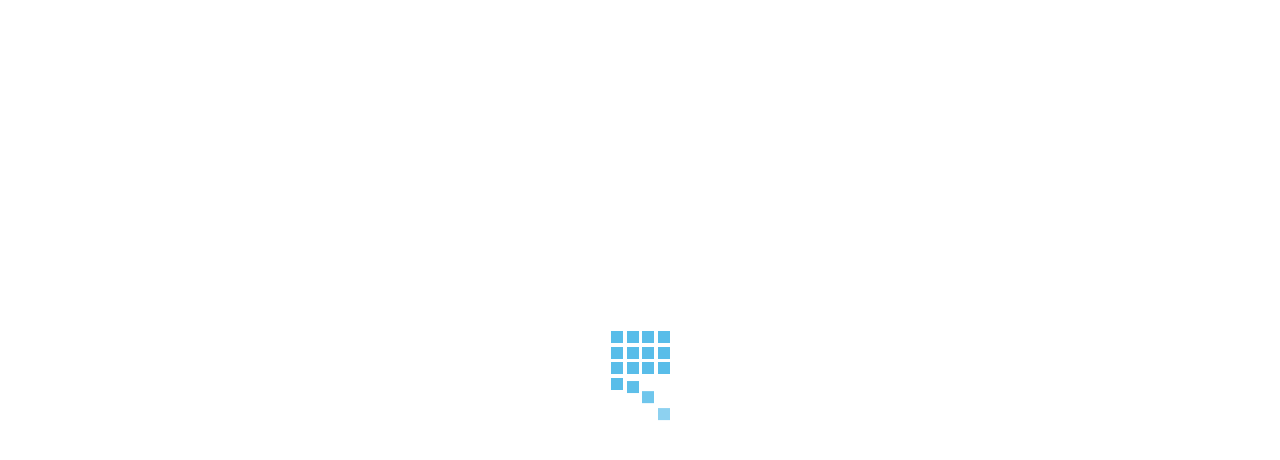

--- FILE ---
content_type: text/html; charset=utf-8
request_url: https://anvt.org/en/files/pratique-du-flamand-1/238-sputkalut?path=
body_size: 7898
content:

<!DOCTYPE html>
<html lang="en-gb" dir="ltr"
class='com_docman view-document itemid-234 j31 mm-hover'>
<head>

<!-- Google tag (gtag.js) -->
<script async src="https://www.googletagmanager.com/gtag/js?id=G-9F2K140W54"></script>
<script>
  window.dataLayer = window.dataLayer || [];
  function gtag(){dataLayer.push(arguments);}
  gtag('js', new Date());

  gtag('config', 'G-9F2K140W54');
</script>
  <meta id="viewport" name="viewport" content="width=device-width, initial-scale=1"><meta name="HandheldFriendly" content="true"/>
<meta name="apple-mobile-web-app-capable" content="YES"/>  <base href="https://anvt.org/en/files/pratique-du-flamand-1/238-sputkalut" />
	<meta http-equiv="content-type" content="text/html; charset=utf-8" />
	<meta name="keywords" content="Institut de la Langue Régionale Flamande - Akademie voor Nuuze Vlaemsche Taele" />
	<meta name="description" content="Institut de la Langue Régionale Flamande - Akademie voor Nuuze Vlaemsche Taele" />
	<meta name="generator" content="Joomla! - Open Source Content Management" />
	<title>Sputkalut</title>
	<link href="/templates/theme3557/favicon.ico" rel="shortcut icon" type="image/vnd.microsoft.icon" />
	<link href="/templates/theme3557/css/bootstrap.css" rel="stylesheet" type="text/css" />
	<link href="/media/com_docman/css/site.min.css?ae83b4ba" rel="stylesheet" type="text/css" />
	<link href="/media/jui/css/chosen.css?e3deab0a02f0af012c810da1fe53d034" rel="stylesheet" type="text/css" />
	<link href="/templates/theme3557/css/template.css" rel="stylesheet" type="text/css" />
	<link href="/templates/system/css/system.css" rel="stylesheet" type="text/css" />
	<link href="/templates/theme3557/css/megamenu.css" rel="stylesheet" type="text/css" />
	<link href="/plugins/system/t3/base-bs3/fonts/font-awesome/css/font-awesome.min.css" rel="stylesheet" type="text/css" />
	<link href="/templates/theme3557/fonts/font-awesome/css/font-awesome.css" rel="stylesheet" type="text/css" />
	<link href="/templates/theme3557/fonts/material-design/css/material-design.css" rel="stylesheet" type="text/css" />
	<link href="/templates/theme3557/fonts/material-icons/css/material-icons.css" rel="stylesheet" type="text/css" />
	<link href="/templates/theme3557/fonts/thin/css/thin.css" rel="stylesheet" type="text/css" />
	<link href="/templates/theme3557/fonts/glyphicons/css/glyphicons.css" rel="stylesheet" type="text/css" />
	<link href="/templates/theme3557/fonts/linearicons/css/linearicons.css" rel="stylesheet" type="text/css" />
	<link href="/media/mod_falang/css/template.css" rel="stylesheet" type="text/css" />
	<script src="/media/jui/js/jquery.min.js?e3deab0a02f0af012c810da1fe53d034" type="text/javascript"></script>
	<script src="/media/jui/js/jquery-noconflict.js?e3deab0a02f0af012c810da1fe53d034" type="text/javascript"></script>
	<script src="/media/jui/js/jquery-migrate.min.js?e3deab0a02f0af012c810da1fe53d034" type="text/javascript"></script>
	<script src="/media/koowa/framework/js/koowa.kquery.js?6527a713" type="text/javascript"></script>
	<script src="/media/koowa/framework/js/modernizr.min.js?6527a713" type="text/javascript"></script>
	<script src="/media/koowa/framework/js/koowa.min.js?6527a713" type="text/javascript"></script>
	<script src="/media/koowa/framework/js/jquery.magnific-popup.min.js?6527a713" type="text/javascript"></script>
	<script src="/media/com_docman/js/site/downloadlabel.js?ae83b4ba" type="text/javascript"></script>
	<script src="/plugins/system/t3/base-bs3/bootstrap/js/bootstrap.js?e3deab0a02f0af012c810da1fe53d034" type="text/javascript"></script>
	<script src="/media/jui/js/chosen.jquery.min.js?e3deab0a02f0af012c810da1fe53d034" type="text/javascript"></script>
	<script src="/templates/theme3557/js/script.js" type="text/javascript"></script>
	<script src="/plugins/system/t3/base-bs3/js/jquery.tap.min.js" type="text/javascript"></script>
	<script src="/plugins/system/t3/base-bs3/js/script.js" type="text/javascript"></script>
	<script src="/plugins/system/t3/base-bs3/js/menu.js" type="text/javascript"></script>
	<script src="/plugins/system/t3/base-bs3/js/nav-collapse.js" type="text/javascript"></script>
	<script type="text/javascript">
// WORKAROUND FOR ISSUE: #873

                kQuery(function($)
                {
                    $.magnificPopup.instance._onFocusIn = function(e)
                    {
                        // Do nothing if target element is select2 input
                        if( $(e.target).hasClass('select2-search__field') ) {
                            return true;
                        }
            
                        // Else call parent method
                        $.magnificPopup.proto._onFocusIn.call(this,e);
                    };
                });kQuery(function($){
                $('.k-ui-namespace .thumbnail').each(function(idx, el) {
                    var el = $(el);
                    var data = el.data('k-modal');
                    var options = {
    "type": "image"
};
                    if (data) {
                        $.extend(true, options, data);
                    }
                    el.magnificPopup(options);
                });
            });kQuery(function($) {
                $('.docman_track_download').on('click', function() {
                    var el = $(this);
                    
                    if (typeof gtag !== 'undefined') {
                        gtag('event', 'Download', {
                            'event_category': 'DOCman',
                            'event_label': el.data('title'),
                            'name': el.data('title'),
                            'value': parseInt(el.data('id'), 10)
                        });
                    }
                    else if (typeof window.GoogleAnalyticsObject !== 'undefined' && typeof window[window.GoogleAnalyticsObject] !== 'undefined') {
                        window[window.GoogleAnalyticsObject]('send', 'event', 'DOCman', 'Download', el.data('title'), parseInt(el.data('id'), 10));
                    } 
                    else if (typeof _gaq !== 'undefined' && typeof _gat !== 'undefined') {
                        if (_gat._getTrackers().length) {
                            _gaq.push(function() {
                                var tracker = _gat._getTrackers()[0];
                                tracker._trackEvent('DOCman', 'Download', el.data('title'), parseInt(el.data('id'), 10));
                            });
                        }
                    }
                });

                if (typeof _paq !== 'undefined') {
                    _paq.push(['setDownloadClasses', 'docman_track_download']);
                    _paq.push(['trackPageView']);
                }
            });if (typeof Koowa === 'object' && Koowa !== null) {
                if (typeof Koowa.translator === 'object' && Koowa.translator !== null) {
                    Koowa.translator.loadTranslations({"Play":"Play","View":"View","Open":"Open"});
                }
            }kQuery(function($) {
                    $('a.docman_download__button').downloadLabel({
    "force_download": "0",
    "gdocs_supported_extensions": [
        "ogg",
        "doc",
        "docx",
        "xls",
        "xlsx",
        "ppt",
        "pptx",
        "pages",
        "ai",
        "psd",
        "tiff",
        "dxf",
        "svg",
        "eps",
        "ps",
        "ttf",
        "xps"
    ],
    "gdocs_preview": 0
});
                });jQuery(function($){ initTooltips(); $("body").on("subform-row-add", initTooltips); function initTooltips (event, container) { container = container || document;$(container).find(".hasTooltip").tooltip({"html": true,"container": "body"});} });
	jQuery(function ($) {
		initChosen();
		$("body").on("subform-row-add", initChosen);

		function initChosen(event, container)
		{
			container = container || document;
			$(container).find("select").chosen({"disable_search_threshold":10,"search_contains":true,"allow_single_deselect":true,"placeholder_text_multiple":"Type or select some options","placeholder_text_single":"Select an option","no_results_text":"No results match"});
		}
	});
	var path = "templates/theme3557/js/";

;(function($){
    $(window).load(function() {
        $(document).on("click touchmove",function(e) {
            
              var container = $("#t3-mainnav .t3-navbar-collapse");
              if (!container.is(e.target)
                  && container.has(e.target).length === 0 && container.hasClass("in"))
              {
                  $("#t3-mainnav .t3-navbar-collapse").toggleClass("in")
              }
          })
        // check we miss any nav
        if($(window).width() < 768){
            $('.t3-navbar-collapse ul.nav').has('.dropdown-menu').t3menu({
                duration : 100,
                timeout : 50,
                hidedelay : 100,
                hover : false,
                sb_width : 20
            });
        }
    });
})(jQuery);

	</script>
	<link rel="alternate" href="https://anvt.org/vl/geschryften/pratique-du-flamand-1/238-sputkalut?path=" hreflang="vl" />
	<link rel="alternate" href="https://anvt.org/fr/documents-mainmenu-5/pratique-du-flamand-1/238-sputkalut?path=" hreflang="fr" />
	<link rel="alternate" href="https://anvt.org/fr/documents-mainmenu-5/pratique-du-flamand-1/238-sputkalut?path="  hreflang="x-default" />
	<link rel="alternate" href="https://anvt.org/en/files/pratique-du-flamand-1/238-sputkalut?path=" hreflang="en" />

  



<!-- Le HTML5 shim and media query for IE8 support -->
<!--[if lt IE 9]>
<script src="//cdnjs.cloudflare.com/ajax/libs/html5shiv/3.7.3/html5shiv.min.js"></script>
<script type="text/javascript" src="/plugins/system/t3/base-bs3/js/respond.min.js"></script>
<![endif]-->

<!-- You can add Google Analytics here or use T3 Injection feature -->

    <link href="//fonts.googleapis.com/css?family=Roboto:100,100i,300,300i,400,400i,500,500i,700,700i,900,900i" rel="stylesheet">
<!-- Global site tag (gtag.js) - Google Analytics -->
<script async src="https://www.googletagmanager.com/gtag/js?id=UA-307875-1"></script>
<script>
  window.dataLayer = window.dataLayer || [];
  function gtag(){dataLayer.push(arguments);}
  gtag('js', new Date());

  gtag('config', 'UA-307875-1');
</script>

</head>

<body class="body__ option-com_docman view-document task- itemid-234">
      <div class="page-loader">
      <div>
        <div class="page-loader-body">
          <div class="loader"><span class="block-1"></span><span class="block-2"></span><span class="block-3"></span><span class="block-4"></span><span class="block-5"></span><span class="block-6"></span><span class="block-7"></span><span class="block-8"></span><span class="block-9"></span><span class="block-10"></span><span class="block-11"></span><span class="block-12"></span><span class="block-13"></span><span class="block-14"></span><span class="block-15"></span><span class="block-16"></span></div>
        </div>
      </div>
    </div>
    <div id="color_preloader">
    <div class="loader_wrapper">
      <div class='uil-spin-css'><div><div></div></div><div><div></div></div><div><div></div></div><div><div></div></div><div><div></div></div><div><div></div></div><div><div></div></div><div><div></div></div></div>
      <p>Loading color scheme</p>
    </div>
  </div>
    <div class="flex-wrapper"> 
    <div class="t3-wrapper"> <!-- Need this wrapper for off-canvas menu. Remove if you don't use of-canvas -->

      <div id="header">
        
<!-- top -->
<div id="t3-top" class="t3-top t3-sl t3-sl-top">
	<div class="container ">
		<div class="row">

        
        <!-- LOGO -->
        <div class="col-sm-9">
            <div class="logo">
                <div class="logo-image">
                    <a href="https://anvt.org/" title="Akademie voor Nuuze Vlaemsche Taele">
                                                    <img class="logo-img" src="/images/banniere-site-anvt.gif" alt="Akademie voor Nuuze Vlaemsche Taele" />
                                                                        <span><span class="item_title_char0 item_title_char_odd item_title_char_first_half item_title_char_first">A</span><span class="item_title_char1 item_title_char_even item_title_char_first_half">k</span><span class="item_title_char2 item_title_char_odd item_title_char_first_half">a</span><span class="item_title_char3 item_title_char_even item_title_char_first_half">d</span><span class="item_title_char4 item_title_char_odd item_title_char_first_half">e</span><span class="item_title_char5 item_title_char_even item_title_char_first_half">m</span><span class="item_title_char6 item_title_char_odd item_title_char_first_half">i</span><span class="item_title_char7 item_title_char_even item_title_char_first_half">e</span><span class="item_title_char8 item_title_char_odd item_title_char_first_half"> </span><span class="item_title_char9 item_title_char_even item_title_char_first_half">v</span><span class="item_title_char10 item_title_char_odd item_title_char_first_half">o</span><span class="item_title_char11 item_title_char_even item_title_char_first_half">o</span><span class="item_title_char12 item_title_char_odd item_title_char_first_half">r</span><span class="item_title_char13 item_title_char_even item_title_char_first_half"> </span><span class="item_title_char14 item_title_char_odd item_title_char_first_half">N</span><span class="item_title_char15 item_title_char_even item_title_char_first_half">u</span><span class="item_title_char16 item_title_char_odd item_title_char_first_half">u</span><span class="item_title_char17 item_title_char_even item_title_char_first_half">z</span><span class="item_title_char18 item_title_char_odd item_title_char_second_half">e</span><span class="item_title_char19 item_title_char_even item_title_char_second_half"> </span><span class="item_title_char20 item_title_char_odd item_title_char_second_half">V</span><span class="item_title_char21 item_title_char_even item_title_char_second_half">l</span><span class="item_title_char22 item_title_char_odd item_title_char_second_half">a</span><span class="item_title_char23 item_title_char_even item_title_char_second_half">e</span><span class="item_title_char24 item_title_char_odd item_title_char_second_half">m</span><span class="item_title_char25 item_title_char_even item_title_char_second_half">s</span><span class="item_title_char26 item_title_char_odd item_title_char_second_half">c</span><span class="item_title_char27 item_title_char_even item_title_char_second_half">h</span><span class="item_title_char28 item_title_char_odd item_title_char_second_half">e</span><span class="item_title_char29 item_title_char_even item_title_char_second_half"> </span><span class="item_title_char30 item_title_char_odd item_title_char_second_half">T</span><span class="item_title_char31 item_title_char_even item_title_char_second_half">a</span><span class="item_title_char32 item_title_char_odd item_title_char_second_half">e</span><span class="item_title_char33 item_title_char_even item_title_char_second_half">l</span><span class="item_title_char34 item_title_char_odd item_title_char_second_half item_title_char_last">e</span></span>
                    </a>
                    <small class="site-slogan"></small>
                </div>
            </div>
        </div>
        <!-- //LOGO -->

        			<div class="moduletable social-menu  col-sm-2"><div class="module_container"><ul class="nav menu social-menu">
<li class="item-144"><a href="https://www.facebook.com/ANVT-ILRF-104518610941671/" title="Facebook" class="fa fa-facebook"></a></li><li class="item-145"><a href="https://twitter.com/ANVT_ILRF" title="Twitter" class="fa fa-twitter"></a></li></ul>
</div></div>
        
		</div>	
	</div>
</div>
<!-- //top -->
        
<div class="mainnav-position t3-sl-nav ">
    <div class="mainnav-wrapper stuck-container">
        <div class="container ">
            <div class="mainnav-content">
            	<div class="row">

	                
	                <div class="col-sm-8">
	                    <nav id="t3-mainnav" class="navbar navbar-mainmenu t3-mainnav">
	                        <div class="t3-mainnav-wrapper">
	                            <!-- Brand and toggle get grouped for better mobile display -->
	                            <div class="navbar-header">
	                                	                                    	                                    <button type="button" class="navbar-toggle" data-toggle="collapse" data-target=".t3-navbar-collapse">
	                                        <i class="fa fa-bars"></i>	                                    </button>
	                                
	                                
	                            </div>

	                            	                            <div class="t3-navbar t3-navbar-collapse navbar-collapse collapse">
	                                <div  class="t3-megamenu animate fading"  data-duration="400" data-responsive="true">
<ul itemscope itemtype="http://www.schema.org/SiteNavigationElement" class="nav navbar-nav level0">
<li itemprop='name'  data-id="2" data-level="1">
<a itemprop='url' class=""  href="/en/"   data-target="#">Home </a>

</li>
<li itemprop='name'  data-id="3" data-level="1">
<a itemprop='url' class=""  href="/en/news"   data-target="#">News </a>

</li>
<li itemprop='name' class="dropdown mega" data-id="142" data-level="1">
<a itemprop='url' class=" dropdown-toggle"  href="/en/committees"   data-target="#" data-toggle="dropdown">Committees <em class="caret"></em></a>

<div class="nav-child dropdown-menu mega-dropdown-menu"  ><div class="mega-dropdown-inner">
<div class="row">
<div class="col-xs-12 mega-col-nav" data-width="12"><div class="mega-inner">
<ul itemscope itemtype="http://www.schema.org/SiteNavigationElement" class="mega-nav level1">
<li itemprop='name'  data-id="14" data-level="2">
<a itemprop='url' class=""  href="/en/committees/academic-work"   data-target="#">Academic work </a>

</li>
<li itemprop='name'  data-id="15" data-level="2">
<a itemprop='url' class=""  href="/en/committees/teaching"   data-target="#">Teaching </a>

</li>
<li itemprop='name'  data-id="16" data-level="2">
<a itemprop='url' class=""  href="/en/committees/collecting"   data-target="#">Collecting </a>

</li>
<li itemprop='name'  data-id="17" data-level="2">
<a itemprop='url' class=""  href="/en/committees/promotion"   data-target="#">Promotion </a>

</li>
</ul>
</div></div>
</div>
</div></div>
</li>
<li itemprop='name' class="active dropdown mega" data-id="5" data-level="1">
<span class=" dropdown-toggle separator"   data-target="#" data-toggle="dropdown"> Files<em class="caret"></em></span>

<div class="nav-child dropdown-menu mega-dropdown-menu"  ><div class="mega-dropdown-inner">
<div class="row">
<div class="col-xs-12 mega-col-nav" data-width="12"><div class="mega-inner">
<ul itemscope itemtype="http://www.schema.org/SiteNavigationElement" class="mega-nav level1">
<li itemprop='name'  data-id="228" data-level="2">
<a itemprop='url' class=""  href="/en/files/bons-de-commande-1"   data-target="#">Invoices </a>

</li>
<li itemprop='name'  data-id="229" data-level="2">
<a itemprop='url' class=""  href="/en/files/communiques-et-revue-de-presse-1"   data-target="#">Press Book </a>

</li>
<li itemprop='name'  data-id="230" data-level="2">
<a itemprop='url' class=""  href="/en/documents-mainmenu-5/dictionnaire-1"   data-target="#">Dictionnaire </a>

</li>
<li itemprop='name'  data-id="231" data-level="2">
<a itemprop='url' class=""  href="/en/documents-mainmenu-5/documents-langues-regionales-1"   data-target="#">Documents langues régionales </a>

</li>
<li itemprop='name'  data-id="232" data-level="2">
<a itemprop='url' class=""  href="/en/files/evenements-1"   data-target="#">Events </a>

</li>
<li itemprop='name'  data-id="233" data-level="2">
<a itemprop='url' class=""  href="/en/files/l-institut-1"   data-target="#">The institute </a>

</li>
<li itemprop='name' class="current active" data-id="234" data-level="2">
<a itemprop='url' class=""  href="/en/files/pratique-du-flamand-1"   data-target="#">Flemish practice </a>

</li>
<li itemprop='name'  data-id="235" data-level="2">
<a itemprop='url' class=""  href="/en/documents-mainmenu-5/textes-officiels-langues-regionales-1"   data-target="#">Textes officiels Langues régionales </a>

</li>
</ul>
</div></div>
</div>
</div></div>
</li>
<li itemprop='name' class="dropdown mega" data-id="8" data-level="1">
<span class=" dropdown-toggle separator"   data-target="#" data-toggle="dropdown"> Links<em class="caret"></em></span>

<div class="nav-child dropdown-menu mega-dropdown-menu"  ><div class="mega-dropdown-inner">
<div class="row">
<div class="col-xs-12 mega-col-nav" data-width="12"><div class="mega-inner">
<ul itemscope itemtype="http://www.schema.org/SiteNavigationElement" class="mega-nav level1">
<li itemprop='name'  data-id="10" data-level="2">
<a itemprop='url' class=""  href="/en/store"   data-target="#">Store </a>

</li>
<li itemprop='name'  data-id="262" data-level="2">
<a itemprop='url' class=""  href="/en/liens-mainmenu-8/partenaires"   data-target="#">Partenaires </a>

</li>
<li itemprop='name'  data-id="263" data-level="2">
<a itemprop='url' class=""  href="/en/liens-mainmenu-8/associations-membres"   data-target="#">Associations membres </a>

</li>
<li itemprop='name'  data-id="264" data-level="2">
<a itemprop='url' class=""  href="/en/liens-mainmenu-8/chaines-anvt"   data-target="#">Chaines ANVT </a>

</li>
<li itemprop='name'  data-id="265" data-level="2">
<a itemprop='url' class=""  href="/en/liens-mainmenu-8/autres-liens-lrf"   data-target="#">Autres liens LRF </a>

</li>
</ul>
</div></div>
</div>
</div></div>
</li>
<li itemprop='name'  data-id="6" data-level="1">
<a itemprop='url' class=""  href="/en/contact-us"   data-target="#">Contact us </a>

</li>
<li itemprop='name'  data-id="281" data-level="1" data-xicon="icon fa fa-search">
<a itemprop='url' class="menu-search"  href="/en/search"  title="Rechercher"   data-target="#"><span class="icon fa fa-search"></span>Search </a>

</li>
</ul>
</div>

	                            </div>
	                            	                        </div>
	                    </nav>
	                </div>

	                	                    <div class="moduletable   col-sm-3"><div class="module_container">


<div class="mod-languages ">

    


<ul class="lang-inline">
    
        
        <!-- >>> [FREE] >>> -->
                    <li class="" dir="ltr">
                                    <a href="/vl/geschryften/pratique-du-flamand-1/238-sputkalut?path=">
                                                    <img src="/media/mod_falang/images/nl_be.gif" alt="Vlamsch" title="Vlamsch" />                                                                            Vlamsch                                            </a>
                            </li>
                <!-- <<< [FREE] <<< -->
    
        
        <!-- >>> [FREE] >>> -->
                    <li class="" dir="ltr">
                                    <a href="/fr/documents-mainmenu-5/pratique-du-flamand-1/238-sputkalut?path=">
                                                    <img src="/media/mod_falang/images/fr.gif" alt="Français" title="Français" />                                                                            Français                                            </a>
                            </li>
                <!-- <<< [FREE] <<< -->
    
        
        <!-- >>> [FREE] >>> -->
                    <li class="lang-active" dir="ltr">
                                    <a href="/en/files/pratique-du-flamand-1/238-sputkalut?path=">
                                                    <img src="/media/mod_falang/images/en.gif" alt="English" title="English" />                                                                            English                                            </a>
                            </li>
                <!-- <<< [FREE] <<< -->
    </ul>

</div>
</div></div>
	                
                </div>
            </div>  
        </div>
    </div>
</div>

<!-- HEADER -->
	
<header id="t3-header" class="t3-header">
	<div class="t3-header-wrapper">
		<div class="container container-fullwidth">
			<div class="row">
							</div>
		</div>
	</div>
</header>


	
<!-- //HEADER -->
        
<!-- BREADCRUMBS -->
	<div id="t3-breadcrumbs" class="t3-breadcrumbs">
		
						<div class="container">
				<div class="row">
					<div class="col-sm-12">
											
<ul itemscope itemtype="https://schema.org/BreadcrumbList" class="breadcrumb">
	<!-- 		<li class="active">
			<span class="divider icon-location"></span>
		</li>
	 -->

	<li itemprop="itemListElement" itemscope itemtype="https://schema.org/ListItem"><a itemprop="item" href="/en/" class="pathway"><span itemprop="name">Home</span></a></li><li itemprop="itemListElement" itemscope itemtype="https://schema.org/ListItem" class="active"><span itemprop="name">Sputkalut</span><meta itemprop="position" content="4"></li></ul>

				
					</div>	
				</div>
			</div>
			</div>
<!-- //BREADCRUMBS -->

      </div>

      

<div id="t3-mainbody" class="t3-mainbody">

				
	<div class="container">
		<div class="row">
			<!-- MAIN CONTENT -->
			<div id="t3-content" class="t3-content col-sm-12">

								<div id="system-message-container">
	</div>

								
									
											
				
				<div class="k-ui-ltr  k-ui-namespace com_docman">
                <!--[if lte IE 8 ]><div class="old-ie"><![endif]-->
                
<script data-inline type="text/javascript">document.documentElement.classList.add('k-js-enabled');</script>
    
            
            
<div class="docman_document_layout">

        
        

    



            
            
            
            
<div class="docman_document" itemscope itemtype="http://schema.org/CreativeWork">

            <h1 class="koowa_header">
                        <span class="koowa_header__item koowa_header__item--image_container">
                        <a class="koowa_header__image_link "
               href="/en/files/pratique-du-flamand-1/238-sputkalut"
               data-title="Sputkalut"
               data-id="238"
                                ><!--
                -->
                
<span class="k-icon-document-image  k-icon--size-medium k-icon-type-jpg" aria-hidden="true"></span>
<span class="k-visually-hidden">Image</span>
            </a>
                    </span>
        
                <span class="koowa_header__item">
            <span class="koowa_wrapped_content">
                <span class="whitespace_preserver">
                                                                    <a class="koowa_header__title_link "
                           href="/en/files/pratique-du-flamand-1/238-sputkalut"
                           data-title="Sputkalut"
                           data-id="238"
                                                      ><!--
                            --><span itemprop="name">Sputkalut</span></a>
                                            
                    
                                        
                                        
                                        
                                        
                                                                <span class="label label-danger label-important">Popular</span>
                                    </span>
            </span>
        </span>
    </h1>
    
        

            <p class="docman_document_details">

                        <span class="created-on-label">
            <time itemprop="datePublished" datetime="2015-08-18 23:28:25">
                Published on 18 August 2015            </time>
        </span>
        
                
                            <span class="owner-label">
                By <span itemprop="author">Jean-Paul Couché</span>            </span>
        
                
                
                            <meta itemprop="interactionCount" content="UserDownloads:3903">
            <span class="hits-label">
                3903 downloads            </span>
            </p>
    
    
        

            <div class="docman_download">
        <a class="btn btn-large btn-primary btn-block docman_download__button docman_track_download"
           href="/en/files/pratique-du-flamand-1/238-sputkalut/file"
           data-title="Sputkalut"
           data-id="238"
           type="image/jpeg"
                      data-mimetype="image/jpeg"
           data-extension="jpg"
                      >

            <span class="docman_download_label">
              Download            </span>

                                        <span class="docman_download__info">(<!--
                --><!--
                    -->jpg, <!--
                --><!--
                --><!--
                    -->37 KB<!--
                --><!--
                -->)</span>
                    </a>

                            <p class="docman_download__filename" title="Sputkalut.jpg">Sputkalut.jpg</p>
            </div>
    

        

            <div class="docman_description">
        
                    <div itemprop="description">
                        </div>
            </div>
    

        

        

</div>


</div>
                <!--[if lte IE 8 ]></div><![endif]-->
                </div><div><a title="Faboba : Cr&eacute;ation de composantJoomla" style="font-size: 8px;; visibility: visible;display:inline;" href="http://www.faboba.com" target="_blank">FaLang translation system by Faboba</a></div>

				
											
								
			</div>
			<!-- //MAIN CONTENT -->
		</div>
	</div>

</div>


	
	
	
		
	
	
	
	
	
	
	
	
	
	


      


      <div id="fixed-sidebar-left">
        
      </div>

      <div id="fixed-sidebar-right">
        
      </div>

    </div>
    
<!-- FOOTER -->
<footer id="t3-footer" class="wrap t3-footer">

	
	
	
			
		<div class="wrap t3-sl t3-sl-footer ">
		<div class="container">
			<div class="row">
	
	
	<div style="margin: auto; max-width: 1200px;" class="copyright col-sm-12">
       <div class="center-block">
		<span>Copyright</span>
		<span class="copy">&copy;</span>
		<span class="year">2026</span>
		<span class="siteName"><b><a href="http://www.anvt.org">Anvt.org</a></span></b>
		<span class="rights">Tous droits réservés - </span>
         <span class="rights"><a style="color:white" href="http://www.baliztic.com">Migration Joomla 3</a></span>
			        <b><a style="color:#FFB536" class="privacy_link" rel="license" href="/en/mentions-legales"></b>
	            - Mentions légales	        </a>
			        
	</div></div>

	
		
			</div>
		</div>
	</div>
		

    	

</footer>
<!-- //FOOTER -->
  </div>

    <div id="back-top">
    <a href="#"><span></span></a>
    </div>
    <script type="text/javascript">/*joomlatools job scheduler*/
!function(){function e(e,t,n,o){try{o=new(this.XMLHttpRequest||ActiveXObject)("MSXML2.XMLHTTP.3.0"),o.open("POST",e,1),o.setRequestHeader("X-Requested-With","XMLHttpRequest"),o.setRequestHeader("Content-type","application/x-www-form-urlencoded"),o.onreadystatechange=function(){o.readyState>3&&t&&t(o.responseText,o)},o.send(n)}catch(c){}}function t(n){e(n,function(e,o){try{if(200==o.status){var c=JSON.parse(e)
"object"==typeof c&&c["continue"]&&setTimeout(function(){t(n)},1e3)}}catch(u){}})}t("https://anvt.org/index.php?option=com_joomlatools&controller=scheduler")}()</script></body>
  </html>